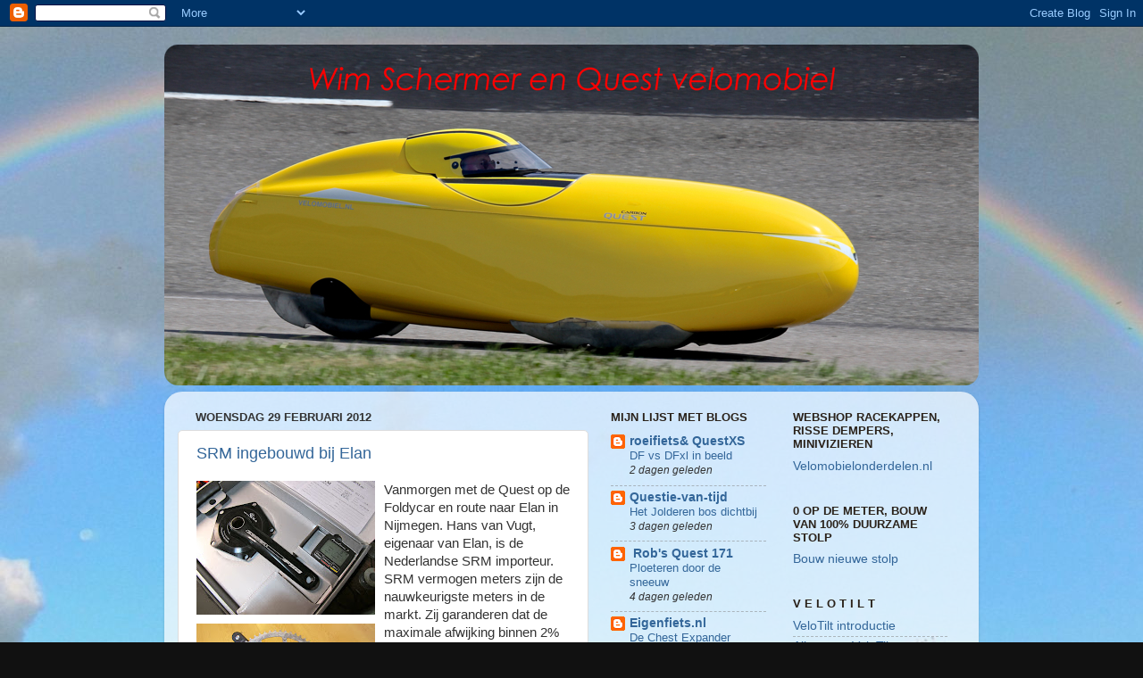

--- FILE ---
content_type: text/html; charset=UTF-8
request_url: https://wimschermer.blogspot.com/b/stats?style=BLACK_TRANSPARENT&timeRange=ALL_TIME&token=APq4FmB40bdubijOqr8H5zZZFNvygajLyYUXNJ0vAH-i9rzJG_Coe-w6fpyFvBOMHoG3EpxPyqoPNoueQEoCyzvfzoWJi7NrRg
body_size: -93
content:
{"total":3164144,"sparklineOptions":{"backgroundColor":{"fillOpacity":0.1,"fill":"#000000"},"series":[{"areaOpacity":0.3,"color":"#202020"}]},"sparklineData":[[0,100],[1,55],[2,20],[3,14],[4,15],[5,18],[6,13],[7,26],[8,14],[9,26],[10,13],[11,12],[12,14],[13,11],[14,17],[15,18],[16,22],[17,18],[18,27],[19,29],[20,20],[21,25],[22,17],[23,12],[24,28],[25,12],[26,10],[27,10],[28,19],[29,6]],"nextTickMs":63157}